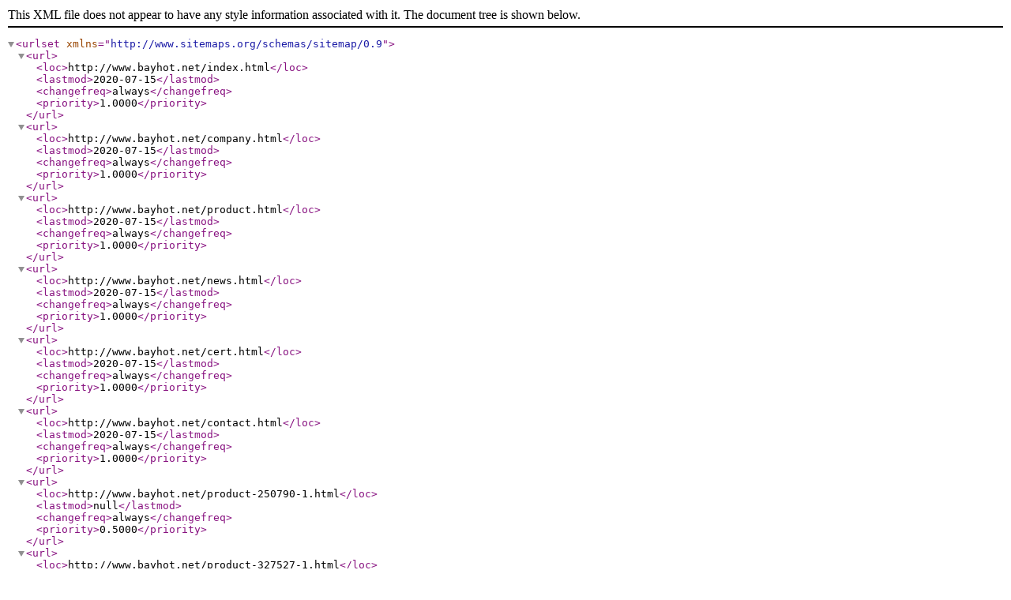

--- FILE ---
content_type: application/xml
request_url: http://www.bayhot.net/sitemap.xml
body_size: 2198
content:
<?xml version="1.0" encoding="UTF-8"?> <urlset xmlns="http://www.sitemaps.org/schemas/sitemap/0.9"><url>
	<loc>http://www.bayhot.net/index.html</loc>
	<lastmod>2020-07-15</lastmod>
	<changefreq>always</changefreq>
	<priority>1.0000</priority>
</url>
<url>
	<loc>http://www.bayhot.net/company.html</loc>
	<lastmod>2020-07-15</lastmod>
	<changefreq>always</changefreq>
	<priority>1.0000</priority>
</url>
<url>
	<loc>http://www.bayhot.net/product.html</loc>
	<lastmod>2020-07-15</lastmod>
	<changefreq>always</changefreq>
	<priority>1.0000</priority>
</url>
<url>
	<loc>http://www.bayhot.net/news.html</loc>
	<lastmod>2020-07-15</lastmod>
	<changefreq>always</changefreq>
	<priority>1.0000</priority>
</url>
<url>
	<loc>http://www.bayhot.net/cert.html</loc>
	<lastmod>2020-07-15</lastmod>
	<changefreq>always</changefreq>
	<priority>1.0000</priority>
</url>
<url>
	<loc>http://www.bayhot.net/contact.html</loc>
	<lastmod>2020-07-15</lastmod>
	<changefreq>always</changefreq>
	<priority>1.0000</priority>
</url>
<url>
	<loc>http://www.bayhot.net/product-250790-1.html</loc>
	<lastmod>null</lastmod>
	<changefreq>always</changefreq>
	<priority>0.5000</priority>
</url>
<url>
	<loc>http://www.bayhot.net/product-327527-1.html</loc>
	<lastmod>null</lastmod>
	<changefreq>always</changefreq>
	<priority>0.5000</priority>
</url>
<url>
	<loc>http://www.bayhot.net/product-287819-1.html</loc>
	<lastmod>null</lastmod>
	<changefreq>always</changefreq>
	<priority>0.5000</priority>
</url>
<url>
	<loc>http://www.bayhot.net/product-287838-1.html</loc>
	<lastmod>null</lastmod>
	<changefreq>always</changefreq>
	<priority>0.5000</priority>
</url>
<url>
	<loc>http://www.bayhot.net/product-287818-1.html</loc>
	<lastmod>null</lastmod>
	<changefreq>always</changefreq>
	<priority>0.5000</priority>
</url>
<url>
	<loc>http://www.bayhot.net/product-287820-1.html</loc>
	<lastmod>null</lastmod>
	<changefreq>always</changefreq>
	<priority>0.5000</priority>
</url>
<url>
	<loc>http://www.bayhot.net/product-250799-1.html</loc>
	<lastmod>null</lastmod>
	<changefreq>always</changefreq>
	<priority>0.5000</priority>
</url>
<url>
	<loc>http://www.bayhot.net/product-250792-1.html</loc>
	<lastmod>null</lastmod>
	<changefreq>always</changefreq>
	<priority>0.5000</priority>
</url>
<url>
	<loc>http://www.bayhot.net/product-250793-1.html</loc>
	<lastmod>null</lastmod>
	<changefreq>always</changefreq>
	<priority>0.5000</priority>
</url>
<url>
	<loc>http://www.bayhot.net/product-250794-1.html</loc>
	<lastmod>null</lastmod>
	<changefreq>always</changefreq>
	<priority>0.5000</priority>
</url>
<url>
	<loc>http://www.bayhot.net/product-250795-1.html</loc>
	<lastmod>null</lastmod>
	<changefreq>always</changefreq>
	<priority>0.5000</priority>
</url>
<url>
	<loc>http://www.bayhot.net/product-250791-1.html</loc>
	<lastmod>null</lastmod>
	<changefreq>always</changefreq>
	<priority>0.5000</priority>
</url>
<url>
	<loc>http://www.bayhot.net/product-250796-1.html</loc>
	<lastmod>null</lastmod>
	<changefreq>always</changefreq>
	<priority>0.5000</priority>
</url>
<url>
	<loc>http://www.bayhot.net/product-250797-1.html</loc>
	<lastmod>null</lastmod>
	<changefreq>always</changefreq>
	<priority>0.5000</priority>
</url>
<url>
	<loc>http://www.bayhot.net/product-250798-1.html</loc>
	<lastmod>null</lastmod>
	<changefreq>always</changefreq>
	<priority>0.5000</priority>
</url>
<url>
	<loc>http://www.bayhot.net/product-250800-1.html</loc>
	<lastmod>null</lastmod>
	<changefreq>always</changefreq>
	<priority>0.5000</priority>
</url>
<url>
	<loc>http://www.bayhot.net/product-250805-1.html</loc>
	<lastmod>null</lastmod>
	<changefreq>always</changefreq>
	<priority>0.5000</priority>
</url>
<url>
	<loc>http://www.bayhot.net/product-307734-1.html</loc>
	<lastmod>null</lastmod>
	<changefreq>always</changefreq>
	<priority>0.5000</priority>
</url>
<url>
	<loc>http://www.bayhot.net/product-307735-1.html</loc>
	<lastmod>null</lastmod>
	<changefreq>always</changefreq>
	<priority>0.5000</priority>
</url>
<url>
	<loc>http://www.bayhot.net/product-307820-1.html</loc>
	<lastmod>null</lastmod>
	<changefreq>always</changefreq>
	<priority>0.5000</priority>
</url>
<url>
	<loc>http://www.bayhot.net/product-307821-1.html</loc>
	<lastmod>null</lastmod>
	<changefreq>always</changefreq>
	<priority>0.5000</priority>
</url>
<url>
	<loc>http://www.bayhot.net/news-250801-1.html</loc>
	<lastmod>2023-07-15</lastmod>
	<changefreq>always</changefreq>
	<priority>0.5000</priority>
</url>
<url>
	<loc>http://www.bayhot.net/news-250802-1.html</loc>
	<lastmod>2023-07-15</lastmod>
	<changefreq>always</changefreq>
	<priority>0.5000</priority>
</url>
<url>
	<loc>http://www.bayhot.net/news-250803-1.html</loc>
	<lastmod>2023-07-15</lastmod>
	<changefreq>always</changefreq>
	<priority>0.5000</priority>
</url>
<url>
	<loc>http://www.bayhot.net/news-250804-1.html</loc>
	<lastmod>2023-07-15</lastmod>
	<changefreq>always</changefreq>
	<priority>0.5000</priority>
</url>
<url>
	<loc>http://www.bayhot.net/product-detail-190352.html</loc>
	<lastmod>2013-08-30</lastmod>
	<changefreq>always</changefreq>
	<priority>0.2500</priority>
</url>
<url>
	<loc>http://www.bayhot.net/product-detail-400710.html</loc>
	<lastmod>2015-12-18</lastmod>
	<changefreq>always</changefreq>
	<priority>0.2500</priority>
</url>
<url>
	<loc>http://www.bayhot.net/product-detail-610835.html</loc>
	<lastmod>2017-09-12</lastmod>
	<changefreq>always</changefreq>
	<priority>0.2500</priority>
</url>
<url>
	<loc>http://www.bayhot.net/product-detail-190335.html</loc>
	<lastmod>2013-08-30</lastmod>
	<changefreq>always</changefreq>
	<priority>0.2500</priority>
</url>
<url>
	<loc>http://www.bayhot.net/product-detail-331256.html</loc>
	<lastmod>2015-01-28</lastmod>
	<changefreq>always</changefreq>
	<priority>0.2500</priority>
</url>
<url>
	<loc>http://www.bayhot.net/product-detail-190315.html</loc>
	<lastmod>2013-08-30</lastmod>
	<changefreq>always</changefreq>
	<priority>0.2500</priority>
</url>
<url>
	<loc>http://www.bayhot.net/product-detail-190319.html</loc>
	<lastmod>2013-08-30</lastmod>
	<changefreq>always</changefreq>
	<priority>0.2500</priority>
</url>
<url>
	<loc>http://www.bayhot.net/product-detail-399808.html</loc>
	<lastmod>2015-12-14</lastmod>
	<changefreq>always</changefreq>
	<priority>0.2500</priority>
</url>
<url>
	<loc>http://www.bayhot.net/product-detail-331226.html</loc>
	<lastmod>2015-01-28</lastmod>
	<changefreq>always</changefreq>
	<priority>0.2500</priority>
</url>
<url>
	<loc>http://www.bayhot.net/product-detail-190311.html</loc>
	<lastmod>2013-08-30</lastmod>
	<changefreq>always</changefreq>
	<priority>0.2500</priority>
</url>
<url>
	<loc>http://www.bayhot.net/product-detail-331259.html</loc>
	<lastmod>2015-01-28</lastmod>
	<changefreq>always</changefreq>
	<priority>0.2500</priority>
</url>
<url>
	<loc>http://www.bayhot.net/product-detail-400713.html</loc>
	<lastmod>2015-12-18</lastmod>
	<changefreq>always</changefreq>
	<priority>0.2500</priority>
</url>
<url>
	<loc>http://www.bayhot.net/product-detail-190296.html</loc>
	<lastmod>2013-08-30</lastmod>
	<changefreq>always</changefreq>
	<priority>0.2500</priority>
</url>
<url>
	<loc>http://www.bayhot.net/product-detail-331231.html</loc>
	<lastmod>2015-01-28</lastmod>
	<changefreq>always</changefreq>
	<priority>0.2500</priority>
</url>
<url>
	<loc>http://www.bayhot.net/product-detail-400919.html</loc>
	<lastmod>2015-12-19</lastmod>
	<changefreq>always</changefreq>
	<priority>0.2500</priority>
</url>
<url>
	<loc>http://www.bayhot.net/product-detail-190340.html</loc>
	<lastmod>2013-08-30</lastmod>
	<changefreq>always</changefreq>
	<priority>0.2500</priority>
</url>
<url>
	<loc>http://www.bayhot.net/product-detail-610885.html</loc>
	<lastmod>2017-09-12</lastmod>
	<changefreq>always</changefreq>
	<priority>0.2500</priority>
</url>
<url>
	<loc>http://www.bayhot.net/product-detail-610855.html</loc>
	<lastmod>2017-09-12</lastmod>
	<changefreq>always</changefreq>
	<priority>0.2500</priority>
</url>
<url>
	<loc>http://www.bayhot.net/product-detail-610858.html</loc>
	<lastmod>2017-09-12</lastmod>
	<changefreq>always</changefreq>
	<priority>0.2500</priority>
</url>
<url>
	<loc>http://www.bayhot.net/product-detail-610859.html</loc>
	<lastmod>2017-09-12</lastmod>
	<changefreq>always</changefreq>
	<priority>0.2500</priority>
</url>
<url>
	<loc>http://www.bayhot.net/product-detail-610878.html</loc>
	<lastmod>2017-09-12</lastmod>
	<changefreq>always</changefreq>
	<priority>0.2500</priority>
</url>
<url>
	<loc>http://www.bayhot.net/product-detail-513288.html</loc>
	<lastmod>2016-08-01</lastmod>
	<changefreq>always</changefreq>
	<priority>0.2500</priority>
</url>
<url>
	<loc>http://www.bayhot.net/product-detail-190285.html</loc>
	<lastmod>2013-08-30</lastmod>
	<changefreq>always</changefreq>
	<priority>0.2500</priority>
</url>
<url>
	<loc>http://www.bayhot.net/product-detail-331135.html</loc>
	<lastmod>2015-01-28</lastmod>
	<changefreq>always</changefreq>
	<priority>0.2500</priority>
</url>
<url>
	<loc>http://www.bayhot.net/product-detail-331232.html</loc>
	<lastmod>2015-01-28</lastmod>
	<changefreq>always</changefreq>
	<priority>0.2500</priority>
</url>
<url>
	<loc>http://www.bayhot.net/product-detail-331173.html</loc>
	<lastmod>2015-01-28</lastmod>
	<changefreq>always</changefreq>
	<priority>0.2500</priority>
</url>
<url>
	<loc>http://www.bayhot.net/product-detail-190294.html</loc>
	<lastmod>2013-08-30</lastmod>
	<changefreq>always</changefreq>
	<priority>0.2500</priority>
</url>
<url>
	<loc>http://www.bayhot.net/product-detail-331222.html</loc>
	<lastmod>2015-01-28</lastmod>
	<changefreq>always</changefreq>
	<priority>0.2500</priority>
</url>
<url>
	<loc>http://www.bayhot.net/product-detail-400701.html</loc>
	<lastmod>2015-12-18</lastmod>
	<changefreq>always</changefreq>
	<priority>0.2500</priority>
</url>
<url>
	<loc>http://www.bayhot.net/product-detail-331129.html</loc>
	<lastmod>2015-01-28</lastmod>
	<changefreq>always</changefreq>
	<priority>0.2500</priority>
</url>
<url>
	<loc>http://www.bayhot.net/product-detail-190279.html</loc>
	<lastmod>2013-08-30</lastmod>
	<changefreq>always</changefreq>
	<priority>0.2500</priority>
</url>
<url>
	<loc>http://www.bayhot.net/product-detail-331251.html</loc>
	<lastmod>2015-01-28</lastmod>
	<changefreq>always</changefreq>
	<priority>0.2500</priority>
</url>
<url>
	<loc>http://www.bayhot.net/product-detail-513282.html</loc>
	<lastmod>2016-08-01</lastmod>
	<changefreq>always</changefreq>
	<priority>0.2500</priority>
</url>
<url>
	<loc>http://www.bayhot.net/product-detail-190358.html</loc>
	<lastmod>2013-08-30</lastmod>
	<changefreq>always</changefreq>
	<priority>0.2500</priority>
</url>
<url>
	<loc>http://www.bayhot.net/product-detail-331213.html</loc>
	<lastmod>2015-01-28</lastmod>
	<changefreq>always</changefreq>
	<priority>0.2500</priority>
</url>
<url>
	<loc>http://www.bayhot.net/product-detail-190293.html</loc>
	<lastmod>2013-08-30</lastmod>
	<changefreq>always</changefreq>
	<priority>0.2500</priority>
</url>
<url>
	<loc>http://www.bayhot.net/product-detail-513284.html</loc>
	<lastmod>2016-08-01</lastmod>
	<changefreq>always</changefreq>
	<priority>0.2500</priority>
</url>
<url>
	<loc>http://www.bayhot.net/product-detail-190354.html</loc>
	<lastmod>2013-08-30</lastmod>
	<changefreq>always</changefreq>
	<priority>0.2500</priority>
</url>
<url>
	<loc>http://www.bayhot.net/product-detail-331127.html</loc>
	<lastmod>2015-01-28</lastmod>
	<changefreq>always</changefreq>
	<priority>0.2500</priority>
</url>
<url>
	<loc>http://www.bayhot.net/product-detail-400721.html</loc>
	<lastmod>2015-12-18</lastmod>
	<changefreq>always</changefreq>
	<priority>0.2500</priority>
</url>
<url>
	<loc>http://www.bayhot.net/product-detail-190288.html</loc>
	<lastmod>2013-08-30</lastmod>
	<changefreq>always</changefreq>
	<priority>0.2500</priority>
</url>
<url>
	<loc>http://www.bayhot.net/product-detail-331242.html</loc>
	<lastmod>2015-01-28</lastmod>
	<changefreq>always</changefreq>
	<priority>0.2500</priority>
</url>
<url>
	<loc>http://www.bayhot.net/product-detail-190303.html</loc>
	<lastmod>2013-08-30</lastmod>
	<changefreq>always</changefreq>
	<priority>0.2500</priority>
</url>
<url>
	<loc>http://www.bayhot.net/product-detail-331190.html</loc>
	<lastmod>2015-01-28</lastmod>
	<changefreq>always</changefreq>
	<priority>0.2500</priority>
</url>
<url>
	<loc>http://www.bayhot.net/product-detail-190371.html</loc>
	<lastmod>2013-08-30</lastmod>
	<changefreq>always</changefreq>
	<priority>0.2500</priority>
</url>
<url>
	<loc>http://www.bayhot.net/product-detail-331150.html</loc>
	<lastmod>2015-01-28</lastmod>
	<changefreq>always</changefreq>
	<priority>0.2500</priority>
</url>
<url>
	<loc>http://www.bayhot.net/product-detail-331224.html</loc>
	<lastmod>2015-01-28</lastmod>
	<changefreq>always</changefreq>
	<priority>0.2500</priority>
</url>
<url>
	<loc>http://www.bayhot.net/product-detail-190312.html</loc>
	<lastmod>2013-08-30</lastmod>
	<changefreq>always</changefreq>
	<priority>0.2500</priority>
</url>
<url>
	<loc>http://www.bayhot.net/product-detail-331181.html</loc>
	<lastmod>2015-01-28</lastmod>
	<changefreq>always</changefreq>
	<priority>0.2500</priority>
</url>
<url>
	<loc>http://www.bayhot.net/product-detail-190280.html</loc>
	<lastmod>2013-08-30</lastmod>
	<changefreq>always</changefreq>
	<priority>0.2500</priority>
</url>
<url>
	<loc>http://www.bayhot.net/product-detail-190375.html</loc>
	<lastmod>2013-08-30</lastmod>
	<changefreq>always</changefreq>
	<priority>0.2500</priority>
</url>
<url>
	<loc>http://www.bayhot.net/product-detail-331227.html</loc>
	<lastmod>2015-01-28</lastmod>
	<changefreq>always</changefreq>
	<priority>0.2500</priority>
</url>
<url>
	<loc>http://www.bayhot.net/product-detail-331151.html</loc>
	<lastmod>2015-01-28</lastmod>
	<changefreq>always</changefreq>
	<priority>0.2500</priority>
</url>
<url>
	<loc>http://www.bayhot.net/product-detail-331149.html</loc>
	<lastmod>2015-01-28</lastmod>
	<changefreq>always</changefreq>
	<priority>0.2500</priority>
</url>
<url>
	<loc>http://www.bayhot.net/product-detail-400715.html</loc>
	<lastmod>2015-12-18</lastmod>
	<changefreq>always</changefreq>
	<priority>0.2500</priority>
</url>
<url>
	<loc>http://www.bayhot.net/product-detail-513293.html</loc>
	<lastmod>2016-08-01</lastmod>
	<changefreq>always</changefreq>
	<priority>0.2500</priority>
</url>
<url>
	<loc>http://www.bayhot.net/product-detail-190344.html</loc>
	<lastmod>2013-08-30</lastmod>
	<changefreq>always</changefreq>
	<priority>0.2500</priority>
</url>
<url>
	<loc>http://www.bayhot.net/product-detail-331208.html</loc>
	<lastmod>2015-01-28</lastmod>
	<changefreq>always</changefreq>
	<priority>0.2500</priority>
</url>
<url>
	<loc>http://www.bayhot.net/product-detail-399812.html</loc>
	<lastmod>2015-12-14</lastmod>
	<changefreq>always</changefreq>
	<priority>0.2500</priority>
</url>
<url>
	<loc>http://www.bayhot.net/product-detail-331233.html</loc>
	<lastmod>2015-01-28</lastmod>
	<changefreq>always</changefreq>
	<priority>0.2500</priority>
</url>
<url>
	<loc>http://www.bayhot.net/product-detail-331240.html</loc>
	<lastmod>2015-01-28</lastmod>
	<changefreq>always</changefreq>
	<priority>0.2500</priority>
</url>
<url>
	<loc>http://www.bayhot.net/product-detail-400904.html</loc>
	<lastmod>2015-12-19</lastmod>
	<changefreq>always</changefreq>
	<priority>0.2500</priority>
</url>
<url>
	<loc>http://www.bayhot.net/product-detail-400910.html</loc>
	<lastmod>2015-12-19</lastmod>
	<changefreq>always</changefreq>
	<priority>0.2500</priority>
</url>
<url>
	<loc>http://www.bayhot.net/product-detail-400905.html</loc>
	<lastmod>2015-12-19</lastmod>
	<changefreq>always</changefreq>
	<priority>0.2500</priority>
</url>
<url>
	<loc>http://www.bayhot.net/product-detail-190324.html</loc>
	<lastmod>2013-08-30</lastmod>
	<changefreq>always</changefreq>
	<priority>0.2500</priority>
</url>
<url>
	<loc>http://www.bayhot.net/product-detail-190289.html</loc>
	<lastmod>2013-08-30</lastmod>
	<changefreq>always</changefreq>
	<priority>0.2500</priority>
</url>
<url>
	<loc>http://www.bayhot.net/product-detail-331257.html</loc>
	<lastmod>2015-01-28</lastmod>
	<changefreq>always</changefreq>
	<priority>0.2500</priority>
</url>
<url>
	<loc>http://www.bayhot.net/product-detail-400709.html</loc>
	<lastmod>2015-12-18</lastmod>
	<changefreq>always</changefreq>
	<priority>0.2500</priority>
</url>
<url>
	<loc>http://www.bayhot.net/product-detail-331250.html</loc>
	<lastmod>2015-01-28</lastmod>
	<changefreq>always</changefreq>
	<priority>0.2500</priority>
</url>
<url>
	<loc>http://www.bayhot.net/product-detail-190369.html</loc>
	<lastmod>2013-08-30</lastmod>
	<changefreq>always</changefreq>
	<priority>0.2500</priority>
</url>
<url>
	<loc>http://www.bayhot.net/product-detail-331125.html</loc>
	<lastmod>2015-01-28</lastmod>
	<changefreq>always</changefreq>
	<priority>0.2500</priority>
</url>
<url>
	<loc>http://www.bayhot.net/product-detail-331255.html</loc>
	<lastmod>2015-01-28</lastmod>
	<changefreq>always</changefreq>
	<priority>0.2500</priority>
</url>
<url>
	<loc>http://www.bayhot.net/product-detail-331225.html</loc>
	<lastmod>2015-01-28</lastmod>
	<changefreq>always</changefreq>
	<priority>0.2500</priority>
</url>
<url>
	<loc>http://www.bayhot.net/product-detail-400921.html</loc>
	<lastmod>2015-12-19</lastmod>
	<changefreq>always</changefreq>
	<priority>0.2500</priority>
</url>
<url>
	<loc>http://www.bayhot.net/product-detail-399803.html</loc>
	<lastmod>2015-12-14</lastmod>
	<changefreq>always</changefreq>
	<priority>0.2500</priority>
</url>
<url>
	<loc>http://www.bayhot.net/product-detail-190314.html</loc>
	<lastmod>2013-08-30</lastmod>
	<changefreq>always</changefreq>
	<priority>0.2500</priority>
</url>
<url>
	<loc>http://www.bayhot.net/product-detail-331162.html</loc>
	<lastmod>2015-01-28</lastmod>
	<changefreq>always</changefreq>
	<priority>0.2500</priority>
</url>
<url>
	<loc>http://www.bayhot.net/product-detail-400717.html</loc>
	<lastmod>2015-12-18</lastmod>
	<changefreq>always</changefreq>
	<priority>0.2500</priority>
</url>
<url>
	<loc>http://www.bayhot.net/product-detail-190295.html</loc>
	<lastmod>2013-08-30</lastmod>
	<changefreq>always</changefreq>
	<priority>0.2500</priority>
</url>
<url>
	<loc>http://www.bayhot.net/product-detail-331230.html</loc>
	<lastmod>2015-01-28</lastmod>
	<changefreq>always</changefreq>
	<priority>0.2500</priority>
</url>
<url>
	<loc>http://www.bayhot.net/product-detail-190329.html</loc>
	<lastmod>2013-08-30</lastmod>
	<changefreq>always</changefreq>
	<priority>0.2500</priority>
</url>
<url>
	<loc>http://www.bayhot.net/product-detail-190322.html</loc>
	<lastmod>2013-08-30</lastmod>
	<changefreq>always</changefreq>
	<priority>0.2500</priority>
</url>
<url>
	<loc>http://www.bayhot.net/product-detail-331172.html</loc>
	<lastmod>2015-01-28</lastmod>
	<changefreq>always</changefreq>
	<priority>0.2500</priority>
</url>
<url>
	<loc>http://www.bayhot.net/product-detail-400924.html</loc>
	<lastmod>2015-12-19</lastmod>
	<changefreq>always</changefreq>
	<priority>0.2500</priority>
</url>
<url>
	<loc>http://www.bayhot.net/product-detail-331133.html</loc>
	<lastmod>2015-01-28</lastmod>
	<changefreq>always</changefreq>
	<priority>0.2500</priority>
</url>
<url>
	<loc>http://www.bayhot.net/product-detail-331174.html</loc>
	<lastmod>2015-01-28</lastmod>
	<changefreq>always</changefreq>
	<priority>0.2500</priority>
</url>
<url>
	<loc>http://www.bayhot.net/product-detail-190306.html</loc>
	<lastmod>2013-08-30</lastmod>
	<changefreq>always</changefreq>
	<priority>0.2500</priority>
</url>
<url>
	<loc>http://www.bayhot.net/product-detail-331195.html</loc>
	<lastmod>2015-01-28</lastmod>
	<changefreq>always</changefreq>
	<priority>0.2500</priority>
</url>
<url>
	<loc>http://www.bayhot.net/product-detail-610854.html</loc>
	<lastmod>2017-09-12</lastmod>
	<changefreq>always</changefreq>
	<priority>0.2500</priority>
</url>
<url>
	<loc>http://www.bayhot.net/product-detail-190291.html</loc>
	<lastmod>2013-08-30</lastmod>
	<changefreq>always</changefreq>
	<priority>0.2500</priority>
</url>
<url>
	<loc>http://www.bayhot.net/product-detail-190298.html</loc>
	<lastmod>2013-08-30</lastmod>
	<changefreq>always</changefreq>
	<priority>0.2500</priority>
</url>
<url>
	<loc>http://www.bayhot.net/product-detail-331238.html</loc>
	<lastmod>2015-01-28</lastmod>
	<changefreq>always</changefreq>
	<priority>0.2500</priority>
</url>
<url>
	<loc>http://www.bayhot.net/product-detail-190286.html</loc>
	<lastmod>2013-08-30</lastmod>
	<changefreq>always</changefreq>
	<priority>0.2500</priority>
</url>
<url>
	<loc>http://www.bayhot.net/product-detail-610850.html</loc>
	<lastmod>2017-09-12</lastmod>
	<changefreq>always</changefreq>
	<priority>0.2500</priority>
</url>
<url>
	<loc>http://www.bayhot.net/product-detail-331228.html</loc>
	<lastmod>2015-01-28</lastmod>
	<changefreq>always</changefreq>
	<priority>0.2500</priority>
</url>
<url>
	<loc>http://www.bayhot.net/product-detail-331212.html</loc>
	<lastmod>2015-01-28</lastmod>
	<changefreq>always</changefreq>
	<priority>0.2500</priority>
</url>
<url>
	<loc>http://www.bayhot.net/product-detail-190308.html</loc>
	<lastmod>2013-08-30</lastmod>
	<changefreq>always</changefreq>
	<priority>0.2500</priority>
</url>
<url>
	<loc>http://www.bayhot.net/product-detail-331200.html</loc>
	<lastmod>2015-01-28</lastmod>
	<changefreq>always</changefreq>
	<priority>0.2500</priority>
</url>
<url>
	<loc>http://www.bayhot.net/product-detail-190330.html</loc>
	<lastmod>2013-08-30</lastmod>
	<changefreq>always</changefreq>
	<priority>0.2500</priority>
</url>
<url>
	<loc>http://www.bayhot.net/product-detail-331252.html</loc>
	<lastmod>2015-01-28</lastmod>
	<changefreq>always</changefreq>
	<priority>0.2500</priority>
</url>
<url>
	<loc>http://www.bayhot.net/product-detail-331229.html</loc>
	<lastmod>2015-01-28</lastmod>
	<changefreq>always</changefreq>
	<priority>0.2500</priority>
</url>
<url>
	<loc>http://www.bayhot.net/product-detail-331215.html</loc>
	<lastmod>2015-01-28</lastmod>
	<changefreq>always</changefreq>
	<priority>0.2500</priority>
</url>
<url>
	<loc>http://www.bayhot.net/product-detail-331219.html</loc>
	<lastmod>2015-01-28</lastmod>
	<changefreq>always</changefreq>
	<priority>0.2500</priority>
</url>
<url>
	<loc>http://www.bayhot.net/product-detail-399801.html</loc>
	<lastmod>2015-12-14</lastmod>
	<changefreq>always</changefreq>
	<priority>0.2500</priority>
</url>
<url>
	<loc>http://www.bayhot.net/product-detail-331156.html</loc>
	<lastmod>2015-01-28</lastmod>
	<changefreq>always</changefreq>
	<priority>0.2500</priority>
</url>
<url>
	<loc>http://www.bayhot.net/product-detail-331157.html</loc>
	<lastmod>2015-01-28</lastmod>
	<changefreq>always</changefreq>
	<priority>0.2500</priority>
</url>
<url>
	<loc>http://www.bayhot.net/product-detail-190372.html</loc>
	<lastmod>2013-08-30</lastmod>
	<changefreq>always</changefreq>
	<priority>0.2500</priority>
</url>
<url>
	<loc>http://www.bayhot.net/product-detail-190318.html</loc>
	<lastmod>2013-08-30</lastmod>
	<changefreq>always</changefreq>
	<priority>0.2500</priority>
</url>
<url>
	<loc>http://www.bayhot.net/product-detail-190360.html</loc>
	<lastmod>2013-08-30</lastmod>
	<changefreq>always</changefreq>
	<priority>0.2500</priority>
</url>
<url>
	<loc>http://www.bayhot.net/product-detail-399811.html</loc>
	<lastmod>2015-12-14</lastmod>
	<changefreq>always</changefreq>
	<priority>0.2500</priority>
</url>
<url>
	<loc>http://www.bayhot.net/product-detail-331217.html</loc>
	<lastmod>2015-01-28</lastmod>
	<changefreq>always</changefreq>
	<priority>0.2500</priority>
</url>
<url>
	<loc>http://www.bayhot.net/product-detail-331180.html</loc>
	<lastmod>2015-01-28</lastmod>
	<changefreq>always</changefreq>
	<priority>0.2500</priority>
</url>
<url>
	<loc>http://www.bayhot.net/product-detail-331130.html</loc>
	<lastmod>2015-01-28</lastmod>
	<changefreq>always</changefreq>
	<priority>0.2500</priority>
</url>
<url>
	<loc>http://www.bayhot.net/product-detail-190326.html</loc>
	<lastmod>2013-08-30</lastmod>
	<changefreq>always</changefreq>
	<priority>0.2500</priority>
</url>
<url>
	<loc>http://www.bayhot.net/product-detail-331128.html</loc>
	<lastmod>2015-01-28</lastmod>
	<changefreq>always</changefreq>
	<priority>0.2500</priority>
</url>
<url>
	<loc>http://www.bayhot.net/product-detail-331171.html</loc>
	<lastmod>2015-01-28</lastmod>
	<changefreq>always</changefreq>
	<priority>0.2500</priority>
</url>
<url>
	<loc>http://www.bayhot.net/product-detail-331248.html</loc>
	<lastmod>2015-01-28</lastmod>
	<changefreq>always</changefreq>
	<priority>0.2500</priority>
</url>
<url>
	<loc>http://www.bayhot.net/product-detail-331182.html</loc>
	<lastmod>2015-01-28</lastmod>
	<changefreq>always</changefreq>
	<priority>0.2500</priority>
</url>
<url>
	<loc>http://www.bayhot.net/product-detail-190304.html</loc>
	<lastmod>2013-08-30</lastmod>
	<changefreq>always</changefreq>
	<priority>0.2500</priority>
</url>
<url>
	<loc>http://www.bayhot.net/product-detail-331166.html</loc>
	<lastmod>2015-01-28</lastmod>
	<changefreq>always</changefreq>
	<priority>0.2500</priority>
</url>
<url>
	<loc>http://www.bayhot.net/product-detail-190362.html</loc>
	<lastmod>2013-08-30</lastmod>
	<changefreq>always</changefreq>
	<priority>0.2500</priority>
</url>
<url>
	<loc>http://www.bayhot.net/product-detail-190338.html</loc>
	<lastmod>2013-08-30</lastmod>
	<changefreq>always</changefreq>
	<priority>0.2500</priority>
</url>
<url>
	<loc>http://www.bayhot.net/product-detail-331154.html</loc>
	<lastmod>2015-01-28</lastmod>
	<changefreq>always</changefreq>
	<priority>0.2500</priority>
</url>
<url>
	<loc>http://www.bayhot.net/product-detail-331235.html</loc>
	<lastmod>2015-01-28</lastmod>
	<changefreq>always</changefreq>
	<priority>0.2500</priority>
</url>
<url>
	<loc>http://www.bayhot.net/product-detail-610849.html</loc>
	<lastmod>2017-09-12</lastmod>
	<changefreq>always</changefreq>
	<priority>0.2500</priority>
</url>
<url>
	<loc>http://www.bayhot.net/product-detail-331187.html</loc>
	<lastmod>2015-01-28</lastmod>
	<changefreq>always</changefreq>
	<priority>0.2500</priority>
</url>
<url>
	<loc>http://www.bayhot.net/product-detail-190366.html</loc>
	<lastmod>2013-08-30</lastmod>
	<changefreq>always</changefreq>
	<priority>0.2500</priority>
</url>
<url>
	<loc>http://www.bayhot.net/product-detail-190373.html</loc>
	<lastmod>2013-08-30</lastmod>
	<changefreq>always</changefreq>
	<priority>0.2500</priority>
</url>
<url>
	<loc>http://www.bayhot.net/product-detail-399805.html</loc>
	<lastmod>2015-12-14</lastmod>
	<changefreq>always</changefreq>
	<priority>0.2500</priority>
</url>
<url>
	<loc>http://www.bayhot.net/product-detail-513290.html</loc>
	<lastmod>2016-08-01</lastmod>
	<changefreq>always</changefreq>
	<priority>0.2500</priority>
</url>
<url>
	<loc>http://www.bayhot.net/product-detail-331193.html</loc>
	<lastmod>2015-01-28</lastmod>
	<changefreq>always</changefreq>
	<priority>0.2500</priority>
</url>
<url>
	<loc>http://www.bayhot.net/product-detail-331167.html</loc>
	<lastmod>2015-01-28</lastmod>
	<changefreq>always</changefreq>
	<priority>0.2500</priority>
</url>
<url>
	<loc>http://www.bayhot.net/product-detail-190357.html</loc>
	<lastmod>2013-08-30</lastmod>
	<changefreq>always</changefreq>
	<priority>0.2500</priority>
</url>
<url>
	<loc>http://www.bayhot.net/product-detail-399802.html</loc>
	<lastmod>2015-12-14</lastmod>
	<changefreq>always</changefreq>
	<priority>0.2500</priority>
</url>
<url>
	<loc>http://www.bayhot.net/product-detail-331236.html</loc>
	<lastmod>2015-01-28</lastmod>
	<changefreq>always</changefreq>
	<priority>0.2500</priority>
</url>
<url>
	<loc>http://www.bayhot.net/product-detail-190323.html</loc>
	<lastmod>2013-08-30</lastmod>
	<changefreq>always</changefreq>
	<priority>0.2500</priority>
</url>
<url>
	<loc>http://www.bayhot.net/product-detail-331192.html</loc>
	<lastmod>2015-01-28</lastmod>
	<changefreq>always</changefreq>
	<priority>0.2500</priority>
</url>
<url>
	<loc>http://www.bayhot.net/product-detail-190367.html</loc>
	<lastmod>2013-08-30</lastmod>
	<changefreq>always</changefreq>
	<priority>0.2500</priority>
</url>
<url>
	<loc>http://www.bayhot.net/product-detail-331218.html</loc>
	<lastmod>2015-01-28</lastmod>
	<changefreq>always</changefreq>
	<priority>0.2500</priority>
</url>
<url>
	<loc>http://www.bayhot.net/product-detail-190350.html</loc>
	<lastmod>2013-08-30</lastmod>
	<changefreq>always</changefreq>
	<priority>0.2500</priority>
</url>
<url>
	<loc>http://www.bayhot.net/product-detail-190281.html</loc>
	<lastmod>2013-08-30</lastmod>
	<changefreq>always</changefreq>
	<priority>0.2500</priority>
</url>
<url>
	<loc>http://www.bayhot.net/product-detail-190365.html</loc>
	<lastmod>2013-08-30</lastmod>
	<changefreq>always</changefreq>
	<priority>0.2500</priority>
</url>
<url>
	<loc>http://www.bayhot.net/product-detail-610881.html</loc>
	<lastmod>2017-09-12</lastmod>
	<changefreq>always</changefreq>
	<priority>0.2500</priority>
</url>
<url>
	<loc>http://www.bayhot.net/product-detail-331155.html</loc>
	<lastmod>2015-01-28</lastmod>
	<changefreq>always</changefreq>
	<priority>0.2500</priority>
</url>
<url>
	<loc>http://www.bayhot.net/product-detail-399804.html</loc>
	<lastmod>2015-12-14</lastmod>
	<changefreq>always</changefreq>
	<priority>0.2500</priority>
</url>
<url>
	<loc>http://www.bayhot.net/product-detail-400913.html</loc>
	<lastmod>2015-12-19</lastmod>
	<changefreq>always</changefreq>
	<priority>0.2500</priority>
</url>
<url>
	<loc>http://www.bayhot.net/product-detail-400708.html</loc>
	<lastmod>2015-12-18</lastmod>
	<changefreq>always</changefreq>
	<priority>0.2500</priority>
</url>
<url>
	<loc>http://www.bayhot.net/product-detail-400712.html</loc>
	<lastmod>2015-12-18</lastmod>
	<changefreq>always</changefreq>
	<priority>0.2500</priority>
</url>
<url>
	<loc>http://www.bayhot.net/product-detail-400928.html</loc>
	<lastmod>2015-12-19</lastmod>
	<changefreq>always</changefreq>
	<priority>0.2500</priority>
</url>
<url>
	<loc>http://www.bayhot.net/product-detail-331245.html</loc>
	<lastmod>2015-01-28</lastmod>
	<changefreq>always</changefreq>
	<priority>0.2500</priority>
</url>
<url>
	<loc>http://www.bayhot.net/product-detail-331237.html</loc>
	<lastmod>2015-01-28</lastmod>
	<changefreq>always</changefreq>
	<priority>0.2500</priority>
</url>
<url>
	<loc>http://www.bayhot.net/product-detail-190282.html</loc>
	<lastmod>2013-08-30</lastmod>
	<changefreq>always</changefreq>
	<priority>0.2500</priority>
</url>
<url>
	<loc>http://www.bayhot.net/product-detail-190310.html</loc>
	<lastmod>2013-08-30</lastmod>
	<changefreq>always</changefreq>
	<priority>0.2500</priority>
</url>
<url>
	<loc>http://www.bayhot.net/product-detail-400903.html</loc>
	<lastmod>2015-12-19</lastmod>
	<changefreq>always</changefreq>
	<priority>0.2500</priority>
</url>
<url>
	<loc>http://www.bayhot.net/product-detail-331131.html</loc>
	<lastmod>2015-01-28</lastmod>
	<changefreq>always</changefreq>
	<priority>0.2500</priority>
</url>
<url>
	<loc>http://www.bayhot.net/product-detail-331265.html</loc>
	<lastmod>2015-01-28</lastmod>
	<changefreq>always</changefreq>
	<priority>0.2500</priority>
</url>
<url>
	<loc>http://www.bayhot.net/product-detail-400716.html</loc>
	<lastmod>2015-12-18</lastmod>
	<changefreq>always</changefreq>
	<priority>0.2500</priority>
</url>
<url>
	<loc>http://www.bayhot.net/product-detail-190342.html</loc>
	<lastmod>2013-08-30</lastmod>
	<changefreq>always</changefreq>
	<priority>0.2500</priority>
</url>
<url>
	<loc>http://www.bayhot.net/product-detail-190345.html</loc>
	<lastmod>2013-08-30</lastmod>
	<changefreq>always</changefreq>
	<priority>0.2500</priority>
</url>
<url>
	<loc>http://www.bayhot.net/product-detail-331175.html</loc>
	<lastmod>2015-01-28</lastmod>
	<changefreq>always</changefreq>
	<priority>0.2500</priority>
</url>
<url>
	<loc>http://www.bayhot.net/product-detail-190299.html</loc>
	<lastmod>2013-08-30</lastmod>
	<changefreq>always</changefreq>
	<priority>0.2500</priority>
</url>
<url>
	<loc>http://www.bayhot.net/product-detail-190364.html</loc>
	<lastmod>2013-08-30</lastmod>
	<changefreq>always</changefreq>
	<priority>0.2500</priority>
</url>
<url>
	<loc>http://www.bayhot.net/product-detail-331132.html</loc>
	<lastmod>2015-01-28</lastmod>
	<changefreq>always</changefreq>
	<priority>0.2500</priority>
</url>
<url>
	<loc>http://www.bayhot.net/product-detail-331241.html</loc>
	<lastmod>2015-01-28</lastmod>
	<changefreq>always</changefreq>
	<priority>0.2500</priority>
</url>
<url>
	<loc>http://www.bayhot.net/product-detail-190283.html</loc>
	<lastmod>2013-08-30</lastmod>
	<changefreq>always</changefreq>
	<priority>0.2500</priority>
</url>
<url>
	<loc>http://www.bayhot.net/product-detail-400915.html</loc>
	<lastmod>2015-12-19</lastmod>
	<changefreq>always</changefreq>
	<priority>0.2500</priority>
</url>
<url>
	<loc>http://www.bayhot.net/product-detail-190376.html</loc>
	<lastmod>2013-08-30</lastmod>
	<changefreq>always</changefreq>
	<priority>0.2500</priority>
</url>
<url>
	<loc>http://www.bayhot.net/product-detail-190343.html</loc>
	<lastmod>2013-08-30</lastmod>
	<changefreq>always</changefreq>
	<priority>0.2500</priority>
</url>
<url>
	<loc>http://www.bayhot.net/product-detail-190309.html</loc>
	<lastmod>2013-08-30</lastmod>
	<changefreq>always</changefreq>
	<priority>0.2500</priority>
</url>
<url>
	<loc>http://www.bayhot.net/product-detail-190292.html</loc>
	<lastmod>2013-08-30</lastmod>
	<changefreq>always</changefreq>
	<priority>0.2500</priority>
</url>
<url>
	<loc>http://www.bayhot.net/product-detail-331153.html</loc>
	<lastmod>2015-01-28</lastmod>
	<changefreq>always</changefreq>
	<priority>0.2500</priority>
</url>
<url>
	<loc>http://www.bayhot.net/product-detail-190361.html</loc>
	<lastmod>2013-08-30</lastmod>
	<changefreq>always</changefreq>
	<priority>0.2500</priority>
</url>
<url>
	<loc>http://www.bayhot.net/product-detail-331263.html</loc>
	<lastmod>2015-01-28</lastmod>
	<changefreq>always</changefreq>
	<priority>0.2500</priority>
</url>
<url>
	<loc>http://www.bayhot.net/product-detail-513289.html</loc>
	<lastmod>2016-08-01</lastmod>
	<changefreq>always</changefreq>
	<priority>0.2500</priority>
</url>
<url>
	<loc>http://www.bayhot.net/product-detail-190347.html</loc>
	<lastmod>2013-08-30</lastmod>
	<changefreq>always</changefreq>
	<priority>0.2500</priority>
</url>
<url>
	<loc>http://www.bayhot.net/product-detail-190368.html</loc>
	<lastmod>2013-08-30</lastmod>
	<changefreq>always</changefreq>
	<priority>0.2500</priority>
</url>
<url>
	<loc>http://www.bayhot.net/product-detail-400911.html</loc>
	<lastmod>2015-12-19</lastmod>
	<changefreq>always</changefreq>
	<priority>0.2500</priority>
</url>
<url>
	<loc>http://www.bayhot.net/product-detail-331137.html</loc>
	<lastmod>2015-01-28</lastmod>
	<changefreq>always</changefreq>
	<priority>0.2500</priority>
</url>
<url>
	<loc>http://www.bayhot.net/product-detail-190321.html</loc>
	<lastmod>2013-08-30</lastmod>
	<changefreq>always</changefreq>
	<priority>0.2500</priority>
</url>
<url>
	<loc>http://www.bayhot.net/product-detail-331247.html</loc>
	<lastmod>2015-01-28</lastmod>
	<changefreq>always</changefreq>
	<priority>0.2500</priority>
</url>
<url>
	<loc>http://www.bayhot.net/product-detail-331152.html</loc>
	<lastmod>2015-01-28</lastmod>
	<changefreq>always</changefreq>
	<priority>0.2500</priority>
</url>
<url>
	<loc>http://www.bayhot.net/product-detail-190300.html</loc>
	<lastmod>2013-08-30</lastmod>
	<changefreq>always</changefreq>
	<priority>0.2500</priority>
</url>
<url>
	<loc>http://www.bayhot.net/product-detail-331246.html</loc>
	<lastmod>2015-01-28</lastmod>
	<changefreq>always</changefreq>
	<priority>0.2500</priority>
</url>
<url>
	<loc>http://www.bayhot.net/product-detail-190320.html</loc>
	<lastmod>2013-08-30</lastmod>
	<changefreq>always</changefreq>
	<priority>0.2500</priority>
</url>
<url>
	<loc>http://www.bayhot.net/product-detail-331123.html</loc>
	<lastmod>2015-01-28</lastmod>
	<changefreq>always</changefreq>
	<priority>0.2500</priority>
</url>
<url>
	<loc>http://www.bayhot.net/product-detail-331185.html</loc>
	<lastmod>2015-01-28</lastmod>
	<changefreq>always</changefreq>
	<priority>0.2500</priority>
</url>
<url>
	<loc>http://www.bayhot.net/product-detail-400719.html</loc>
	<lastmod>2015-12-18</lastmod>
	<changefreq>always</changefreq>
	<priority>0.2500</priority>
</url>
<url>
	<loc>http://www.bayhot.net/product-detail-399807.html</loc>
	<lastmod>2015-12-14</lastmod>
	<changefreq>always</changefreq>
	<priority>0.2500</priority>
</url>
<url>
	<loc>http://www.bayhot.net/product-detail-190313.html</loc>
	<lastmod>2013-08-30</lastmod>
	<changefreq>always</changefreq>
	<priority>0.2500</priority>
</url>
<url>
	<loc>http://www.bayhot.net/product-detail-331169.html</loc>
	<lastmod>2015-01-28</lastmod>
	<changefreq>always</changefreq>
	<priority>0.2500</priority>
</url>
<url>
	<loc>http://www.bayhot.net/product-detail-400718.html</loc>
	<lastmod>2015-12-18</lastmod>
	<changefreq>always</changefreq>
	<priority>0.2500</priority>
</url>
<url>
	<loc>http://www.bayhot.net/product-detail-331234.html</loc>
	<lastmod>2015-01-28</lastmod>
	<changefreq>always</changefreq>
	<priority>0.2500</priority>
</url>
<url>
	<loc>http://www.bayhot.net/product-detail-331179.html</loc>
	<lastmod>2015-01-28</lastmod>
	<changefreq>always</changefreq>
	<priority>0.2500</priority>
</url>
<url>
	<loc>http://www.bayhot.net/product-detail-513287.html</loc>
	<lastmod>2016-08-01</lastmod>
	<changefreq>always</changefreq>
	<priority>0.2500</priority>
</url>
<url>
	<loc>http://www.bayhot.net/product-detail-331148.html</loc>
	<lastmod>2015-01-28</lastmod>
	<changefreq>always</changefreq>
	<priority>0.2500</priority>
</url>
<url>
	<loc>http://www.bayhot.net/product-detail-331214.html</loc>
	<lastmod>2015-01-28</lastmod>
	<changefreq>always</changefreq>
	<priority>0.2500</priority>
</url>
<url>
	<loc>http://www.bayhot.net/product-detail-190337.html</loc>
	<lastmod>2013-08-30</lastmod>
	<changefreq>always</changefreq>
	<priority>0.2500</priority>
</url>
<url>
	<loc>http://www.bayhot.net/product-detail-331253.html</loc>
	<lastmod>2015-01-28</lastmod>
	<changefreq>always</changefreq>
	<priority>0.2500</priority>
</url>
<url>
	<loc>http://www.bayhot.net/product-detail-610848.html</loc>
	<lastmod>2017-09-12</lastmod>
	<changefreq>always</changefreq>
	<priority>0.2500</priority>
</url>
<url>
	<loc>http://www.bayhot.net/product-detail-331170.html</loc>
	<lastmod>2015-01-28</lastmod>
	<changefreq>always</changefreq>
	<priority>0.2500</priority>
</url>
<url>
	<loc>http://www.bayhot.net/product-detail-400917.html</loc>
	<lastmod>2015-12-19</lastmod>
	<changefreq>always</changefreq>
	<priority>0.2500</priority>
</url>
<url>
	<loc>http://www.bayhot.net/product-detail-190348.html</loc>
	<lastmod>2013-08-30</lastmod>
	<changefreq>always</changefreq>
	<priority>0.2500</priority>
</url>
<url>
	<loc>http://www.bayhot.net/product-detail-190363.html</loc>
	<lastmod>2013-08-30</lastmod>
	<changefreq>always</changefreq>
	<priority>0.2500</priority>
</url>
<url>
	<loc>http://www.bayhot.net/product-detail-331239.html</loc>
	<lastmod>2015-01-28</lastmod>
	<changefreq>always</changefreq>
	<priority>0.2500</priority>
</url>
<url>
	<loc>http://www.bayhot.net/product-detail-513292.html</loc>
	<lastmod>2016-08-01</lastmod>
	<changefreq>always</changefreq>
	<priority>0.2500</priority>
</url>
<url>
	<loc>http://www.bayhot.net/product-detail-331177.html</loc>
	<lastmod>2015-01-28</lastmod>
	<changefreq>always</changefreq>
	<priority>0.2500</priority>
</url>
<url>
	<loc>http://www.bayhot.net/product-detail-331158.html</loc>
	<lastmod>2015-01-28</lastmod>
	<changefreq>always</changefreq>
	<priority>0.2500</priority>
</url>
<url>
	<loc>http://www.bayhot.net/product-detail-331126.html</loc>
	<lastmod>2015-01-28</lastmod>
	<changefreq>always</changefreq>
	<priority>0.2500</priority>
</url>
<url>
	<loc>http://www.bayhot.net/product-detail-190316.html</loc>
	<lastmod>2013-08-30</lastmod>
	<changefreq>always</changefreq>
	<priority>0.2500</priority>
</url>
<url>
	<loc>http://www.bayhot.net/product-detail-331164.html</loc>
	<lastmod>2015-01-28</lastmod>
	<changefreq>always</changefreq>
	<priority>0.2500</priority>
</url>
<url>
	<loc>http://www.bayhot.net/product-detail-331260.html</loc>
	<lastmod>2015-01-28</lastmod>
	<changefreq>always</changefreq>
	<priority>0.2500</priority>
</url>
<url>
	<loc>http://www.bayhot.net/product-detail-331197.html</loc>
	<lastmod>2015-01-28</lastmod>
	<changefreq>always</changefreq>
	<priority>0.2500</priority>
</url>
<url>
	<loc>http://www.bayhot.net/product-detail-190297.html</loc>
	<lastmod>2013-08-30</lastmod>
	<changefreq>always</changefreq>
	<priority>0.2500</priority>
</url>
<url>
	<loc>http://www.bayhot.net/product-detail-331159.html</loc>
	<lastmod>2015-01-28</lastmod>
	<changefreq>always</changefreq>
	<priority>0.2500</priority>
</url>
<url>
	<loc>http://www.bayhot.net/product-detail-400714.html</loc>
	<lastmod>2015-12-18</lastmod>
	<changefreq>always</changefreq>
	<priority>0.2500</priority>
</url>
<url>
	<loc>http://www.bayhot.net/product-detail-331209.html</loc>
	<lastmod>2015-01-28</lastmod>
	<changefreq>always</changefreq>
	<priority>0.2500</priority>
</url>
<url>
	<loc>http://www.bayhot.net/product-detail-399806.html</loc>
	<lastmod>2015-12-14</lastmod>
	<changefreq>always</changefreq>
	<priority>0.2500</priority>
</url>
<url>
	<loc>http://www.bayhot.net/product-detail-331168.html</loc>
	<lastmod>2015-01-28</lastmod>
	<changefreq>always</changefreq>
	<priority>0.2500</priority>
</url>
<url>
	<loc>http://www.bayhot.net/product-detail-610884.html</loc>
	<lastmod>2017-09-12</lastmod>
	<changefreq>always</changefreq>
	<priority>0.2500</priority>
</url>
<url>
	<loc>http://www.bayhot.net/product-detail-331221.html</loc>
	<lastmod>2015-01-28</lastmod>
	<changefreq>always</changefreq>
	<priority>0.2500</priority>
</url>
<url>
	<loc>http://www.bayhot.net/product-detail-610860.html</loc>
	<lastmod>2017-09-12</lastmod>
	<changefreq>always</changefreq>
	<priority>0.2500</priority>
</url>
<url>
	<loc>http://www.bayhot.net/product-detail-331216.html</loc>
	<lastmod>2015-01-28</lastmod>
	<changefreq>always</changefreq>
	<priority>0.2500</priority>
</url>
<url>
	<loc>http://www.bayhot.net/product-detail-190353.html</loc>
	<lastmod>2013-08-30</lastmod>
	<changefreq>always</changefreq>
	<priority>0.2500</priority>
</url>
<url>
	<loc>http://www.bayhot.net/product-detail-190301.html</loc>
	<lastmod>2013-08-30</lastmod>
	<changefreq>always</changefreq>
	<priority>0.2500</priority>
</url>
<url>
	<loc>http://www.bayhot.net/product-detail-331186.html</loc>
	<lastmod>2015-01-28</lastmod>
	<changefreq>always</changefreq>
	<priority>0.2500</priority>
</url>
<url>
	<loc>http://www.bayhot.net/product-detail-331211.html</loc>
	<lastmod>2015-01-28</lastmod>
	<changefreq>always</changefreq>
	<priority>0.2500</priority>
</url>
<url>
	<loc>http://www.bayhot.net/product-detail-331254.html</loc>
	<lastmod>2015-01-28</lastmod>
	<changefreq>always</changefreq>
	<priority>0.2500</priority>
</url>
<url>
	<loc>http://www.bayhot.net/product-detail-400908.html</loc>
	<lastmod>2015-12-19</lastmod>
	<changefreq>always</changefreq>
	<priority>0.2500</priority>
</url>
<url>
	<loc>http://www.bayhot.net/product-detail-399809.html</loc>
	<lastmod>2015-12-14</lastmod>
	<changefreq>always</changefreq>
	<priority>0.2500</priority>
</url>
<url>
	<loc>http://www.bayhot.net/product-detail-190287.html</loc>
	<lastmod>2013-08-30</lastmod>
	<changefreq>always</changefreq>
	<priority>0.2500</priority>
</url>
<url>
	<loc>http://www.bayhot.net/product-detail-190349.html</loc>
	<lastmod>2013-08-30</lastmod>
	<changefreq>always</changefreq>
	<priority>0.2500</priority>
</url>
<url>
	<loc>http://www.bayhot.net/product-detail-190374.html</loc>
	<lastmod>2013-08-30</lastmod>
	<changefreq>always</changefreq>
	<priority>0.2500</priority>
</url>
<url>
	<loc>http://www.bayhot.net/product-detail-190355.html</loc>
	<lastmod>2013-08-30</lastmod>
	<changefreq>always</changefreq>
	<priority>0.2500</priority>
</url>
<url>
	<loc>http://www.bayhot.net/product-detail-331261.html</loc>
	<lastmod>2015-01-28</lastmod>
	<changefreq>always</changefreq>
	<priority>0.2500</priority>
</url>
<url>
	<loc>http://www.bayhot.net/product-detail-400926.html</loc>
	<lastmod>2015-12-19</lastmod>
	<changefreq>always</changefreq>
	<priority>0.2500</priority>
</url>
<url>
	<loc>http://www.bayhot.net/product-detail-190356.html</loc>
	<lastmod>2013-08-30</lastmod>
	<changefreq>always</changefreq>
	<priority>0.2500</priority>
</url>
<url>
	<loc>http://www.bayhot.net/product-detail-331134.html</loc>
	<lastmod>2015-01-28</lastmod>
	<changefreq>always</changefreq>
	<priority>0.2500</priority>
</url>
<url>
	<loc>http://www.bayhot.net/product-detail-331121.html</loc>
	<lastmod>2015-01-28</lastmod>
	<changefreq>always</changefreq>
	<priority>0.2500</priority>
</url>
<url>
	<loc>http://www.bayhot.net/product-detail-399810.html</loc>
	<lastmod>2015-12-14</lastmod>
	<changefreq>always</changefreq>
	<priority>0.2500</priority>
</url>
<url>
	<loc>http://www.bayhot.net/product-detail-331249.html</loc>
	<lastmod>2015-01-28</lastmod>
	<changefreq>always</changefreq>
	<priority>0.2500</priority>
</url>
<url>
	<loc>http://www.bayhot.net/product-detail-610838.html</loc>
	<lastmod>2017-09-12</lastmod>
	<changefreq>always</changefreq>
	<priority>0.2500</priority>
</url>
<url>
	<loc>http://www.bayhot.net/product-detail-331210.html</loc>
	<lastmod>2015-01-28</lastmod>
	<changefreq>always</changefreq>
	<priority>0.2500</priority>
</url>
<url>
	<loc>http://www.bayhot.net/product-detail-190336.html</loc>
	<lastmod>2013-08-30</lastmod>
	<changefreq>always</changefreq>
	<priority>0.2500</priority>
</url>
<url>
	<loc>http://www.bayhot.net/product-detail-331243.html</loc>
	<lastmod>2015-01-28</lastmod>
	<changefreq>always</changefreq>
	<priority>0.2500</priority>
</url>
<url>
	<loc>http://www.bayhot.net/product-detail-190328.html</loc>
	<lastmod>2013-08-30</lastmod>
	<changefreq>always</changefreq>
	<priority>0.2500</priority>
</url>
<url>
	<loc>http://www.bayhot.net/product-detail-513291.html</loc>
	<lastmod>2016-08-01</lastmod>
	<changefreq>always</changefreq>
	<priority>0.2500</priority>
</url>
<url>
	<loc>http://www.bayhot.net/product-detail-331176.html</loc>
	<lastmod>2015-01-28</lastmod>
	<changefreq>always</changefreq>
	<priority>0.2500</priority>
</url>
<url>
	<loc>http://www.bayhot.net/product-detail-331191.html</loc>
	<lastmod>2015-01-28</lastmod>
	<changefreq>always</changefreq>
	<priority>0.2500</priority>
</url>
<url>
	<loc>http://www.bayhot.net/product-detail-400907.html</loc>
	<lastmod>2015-12-19</lastmod>
	<changefreq>always</changefreq>
	<priority>0.2500</priority>
</url>
<url>
	<loc>http://www.bayhot.net/product-detail-331244.html</loc>
	<lastmod>2015-01-28</lastmod>
	<changefreq>always</changefreq>
	<priority>0.2500</priority>
</url>
<url>
	<loc>http://www.bayhot.net/product-detail-331160.html</loc>
	<lastmod>2015-01-28</lastmod>
	<changefreq>always</changefreq>
	<priority>0.2500</priority>
</url>
<url>
	<loc>http://www.bayhot.net/product-detail-331178.html</loc>
	<lastmod>2015-01-28</lastmod>
	<changefreq>always</changefreq>
	<priority>0.2500</priority>
</url>
<url>
	<loc>http://www.bayhot.net/product-detail-331161.html</loc>
	<lastmod>2015-01-28</lastmod>
	<changefreq>always</changefreq>
	<priority>0.2500</priority>
</url>
<url>
	<loc>http://www.bayhot.net/product-detail-331264.html</loc>
	<lastmod>2015-01-28</lastmod>
	<changefreq>always</changefreq>
	<priority>0.2500</priority>
</url>
<url>
	<loc>http://www.bayhot.net/product-detail-331194.html</loc>
	<lastmod>2015-01-28</lastmod>
	<changefreq>always</changefreq>
	<priority>0.2500</priority>
</url>
<url>
	<loc>http://www.bayhot.net/product-detail-331207.html</loc>
	<lastmod>2015-01-28</lastmod>
	<changefreq>always</changefreq>
	<priority>0.2500</priority>
</url>
<url>
	<loc>http://www.bayhot.net/product-detail-190305.html</loc>
	<lastmod>2013-08-30</lastmod>
	<changefreq>always</changefreq>
	<priority>0.2500</priority>
</url>
<url>
	<loc>http://www.bayhot.net/product-detail-190284.html</loc>
	<lastmod>2013-08-30</lastmod>
	<changefreq>always</changefreq>
	<priority>0.2500</priority>
</url>
<url>
	<loc>http://www.bayhot.net/product-detail-190332.html</loc>
	<lastmod>2013-08-30</lastmod>
	<changefreq>always</changefreq>
	<priority>0.2500</priority>
</url>
<url>
	<loc>http://www.bayhot.net/product-detail-331136.html</loc>
	<lastmod>2015-01-28</lastmod>
	<changefreq>always</changefreq>
	<priority>0.2500</priority>
</url>
<url>
	<loc>http://www.bayhot.net/product-detail-331189.html</loc>
	<lastmod>2015-01-28</lastmod>
	<changefreq>always</changefreq>
	<priority>0.2500</priority>
</url>
<url>
	<loc>http://www.bayhot.net/product-detail-190346.html</loc>
	<lastmod>2013-08-30</lastmod>
	<changefreq>always</changefreq>
	<priority>0.2500</priority>
</url>
<url>
	<loc>http://www.bayhot.net/product-detail-190341.html</loc>
	<lastmod>2013-08-30</lastmod>
	<changefreq>always</changefreq>
	<priority>0.2500</priority>
</url>
<url>
	<loc>http://www.bayhot.net/product-detail-190325.html</loc>
	<lastmod>2013-08-30</lastmod>
	<changefreq>always</changefreq>
	<priority>0.2500</priority>
</url>
<url>
	<loc>http://www.bayhot.net/product-detail-190351.html</loc>
	<lastmod>2013-08-30</lastmod>
	<changefreq>always</changefreq>
	<priority>0.2500</priority>
</url>
<url>
	<loc>http://www.bayhot.net/product-detail-331183.html</loc>
	<lastmod>2015-01-28</lastmod>
	<changefreq>always</changefreq>
	<priority>0.2500</priority>
</url>
<url>
	<loc>http://www.bayhot.net/product-detail-331199.html</loc>
	<lastmod>2015-01-28</lastmod>
	<changefreq>always</changefreq>
	<priority>0.2500</priority>
</url>
<url>
	<loc>http://www.bayhot.net/product-detail-190317.html</loc>
	<lastmod>2013-08-30</lastmod>
	<changefreq>always</changefreq>
	<priority>0.2500</priority>
</url>
<url>
	<loc>http://www.bayhot.net/product-detail-331223.html</loc>
	<lastmod>2015-01-28</lastmod>
	<changefreq>always</changefreq>
	<priority>0.2500</priority>
</url>
<url>
	<loc>http://www.bayhot.net/product-detail-400711.html</loc>
	<lastmod>2015-12-18</lastmod>
	<changefreq>always</changefreq>
	<priority>0.2500</priority>
</url>
<url>
	<loc>http://www.bayhot.net/product-detail-331165.html</loc>
	<lastmod>2015-01-28</lastmod>
	<changefreq>always</changefreq>
	<priority>0.2500</priority>
</url>
<url>
	<loc>http://www.bayhot.net/product-detail-190334.html</loc>
	<lastmod>2013-08-30</lastmod>
	<changefreq>always</changefreq>
	<priority>0.2500</priority>
</url>
<url>
	<loc>http://www.bayhot.net/product-detail-190327.html</loc>
	<lastmod>2013-08-30</lastmod>
	<changefreq>always</changefreq>
	<priority>0.2500</priority>
</url>
<url>
	<loc>http://www.bayhot.net/product-detail-400720.html</loc>
	<lastmod>2015-12-18</lastmod>
	<changefreq>always</changefreq>
	<priority>0.2500</priority>
</url>
<url>
	<loc>http://www.bayhot.net/product-detail-190302.html</loc>
	<lastmod>2013-08-30</lastmod>
	<changefreq>always</changefreq>
	<priority>0.2500</priority>
</url>
<url>
	<loc>http://www.bayhot.net/product-detail-400901.html</loc>
	<lastmod>2015-12-19</lastmod>
	<changefreq>always</changefreq>
	<priority>0.2500</priority>
</url>
<url>
	<loc>http://www.bayhot.net/product-detail-513294.html</loc>
	<lastmod>2016-08-01</lastmod>
	<changefreq>always</changefreq>
	<priority>0.2500</priority>
</url>
<url>
	<loc>http://www.bayhot.net/product-detail-190370.html</loc>
	<lastmod>2013-08-30</lastmod>
	<changefreq>always</changefreq>
	<priority>0.2500</priority>
</url>
<url>
	<loc>http://www.bayhot.net/news-detail-33332.html</loc>
	<lastmod>2020-06-29</lastmod>
	<changefreq>always</changefreq>
	<priority>0.2500</priority>
</url>
<url>
	<loc>http://www.bayhot.net/news-detail-33330.html</loc>
	<lastmod>2020-05-28</lastmod>
	<changefreq>always</changefreq>
	<priority>0.2500</priority>
</url>
<url>
	<loc>http://www.bayhot.net/news-detail-33333.html</loc>
	<lastmod>2020-07-02</lastmod>
	<changefreq>always</changefreq>
	<priority>0.2500</priority>
</url>
<url>
	<loc>http://www.bayhot.net/news-detail-33335.html</loc>
	<lastmod>2020-07-09</lastmod>
	<changefreq>always</changefreq>
	<priority>0.2500</priority>
</url>
<url>
	<loc>http://www.bayhot.net/news-detail-33328.html</loc>
	<lastmod>2020-04-16</lastmod>
	<changefreq>always</changefreq>
	<priority>0.2500</priority>
</url>
</urlset>